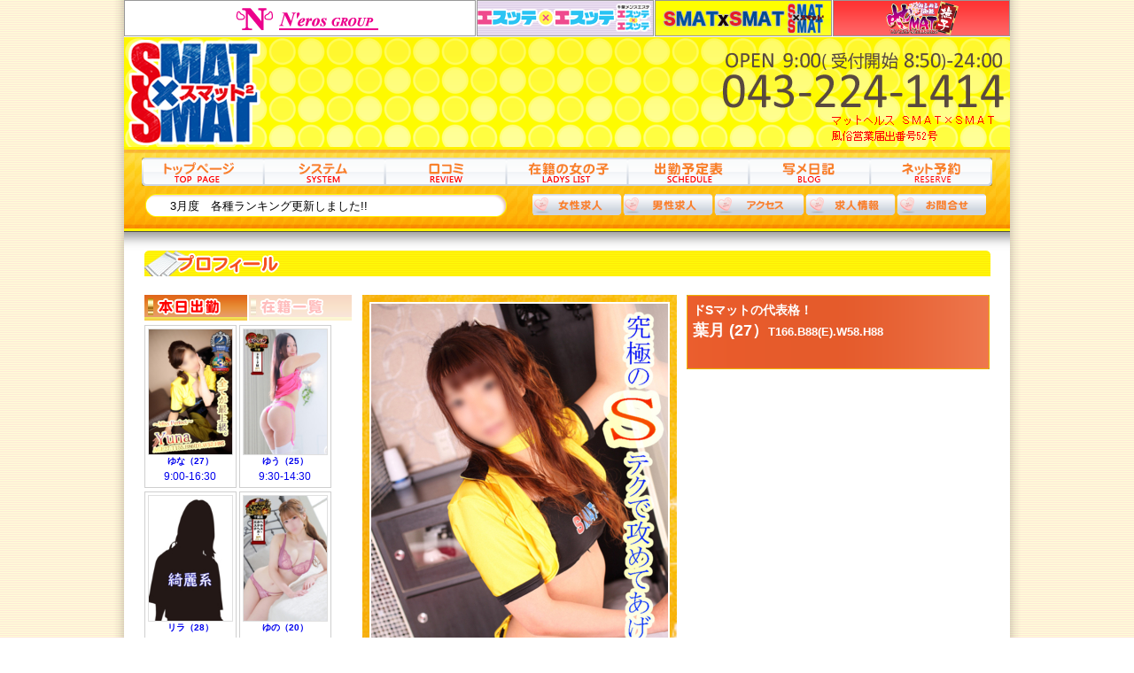

--- FILE ---
content_type: text/html; charset=UTF-8
request_url: https://www.smatxsmat.com/staffdetail_15.html
body_size: 9048
content:
<!DOCTYPE html PUBLIC "-//W3C//DTD XHTML 1.0 Transitional//EN" "http://www.w3.org/TR/xhtml1/DTD/xhtml1-transitional.dtd">
<html xmlns="http://www.w3.org/1999/xhtml" lang="ja" xml:lang="ja">
<head>
<meta http-equiv="Content-Type" content="text/html; charset=UTF-8" />
<title>葉月のプロフィール | [スマットスマット]</title>
<meta http-equiv="Content-Style-Type" content="text/css; charset=UTF-8" />
<meta http-equiv="Content-Script-Type" content="text/javascript" />
<meta name="keyword" content="千葉,栄町,風俗店,SMAT×SMAT,マット専門店,マットヘルス,ファッションヘルス,ローション" />
<meta name="description" content="超快感ヌルヌルマット御殿！極上の美女たちの究極マットプレイをぜひご堪能ください。この快感は他ではありえません。" />
<link rel="alternate" href="http://www.smatxsmat.com/rss" type="application/rss+xml" title="スマットスマットRSS" />
<link rel="stylesheet" href="css/style.css" type="text/css" />
<link rel="stylesheet" href="css/staffdetail.css" type="text/css" />
<link rel="stylesheet" href="css/bookingdialog.css" type="text/css" />
<link rel="stylesheet" href="css/check.css" type="text/css" />

</head>

<!--
<body onContextmenu='return false'>
-->

<body>

    <div id="container">
		<div id="header" class="container">
<ul class="group clearfix">
				<li class="first">
					<a href="http://www.neros-gr.com/top.html" title="NerosGroup" target="_blank">NerosGroup</a>
				</li>
				<li>
					<a href="http://www.locolulu.com/top.html" title="エスッテエスッテ" target="_blank">エスッテエスッテ</a>
				</li>
				<li>
					<a href="#" title="スマットスマット" target="_blank">スマットスマット</a>

				</li>
				<li>
					<a href="http://www.yamatnadeshiko.com/top.html" title="やMAT撫子" target="_blank">やMAT撫子</a>
				</li>
			</ul>
<h1 class="logo">スマットスマット</h1>
<div class="navarea">
			<ul class="large nav clearfix">
				<li class="first">
					<a href="top.html" title="トップ">トップ</a>
				</li>
				<li>
					<a href="system.html" title="システム">システム</a>
				</li>
				<li>
					<a href="https://www.cityheaven.net/chiba/A1201/A120101/smat/reviews/?of=y" title="口コミ" target="_blank">口コミ</a>
				</li>
				<li>
					<a href="stafflist.html" title="在籍の女の子">在籍の女の子</a>
				</li>
				<li>
					<a href="worklist.html" title="出勤予定表">出勤予定表</a>
				</li>
				<li>
					<a href="https://www.cityheaven.net/chiba/A1201/A120101/smat/diarylist/?of=y" title="写メ日記" target="_blank">写メ日記</a>
				</li>
				<li>
					<a href="https://www.cityheaven.net/chiba/A1201/A120101/smat/A6ShopReservation/" title="ネット予約" target="_blank">ネット予約</a>
				</li>

			</ul>
				<div id="headline">
					<marquee>3月度　各種ランキング更新しました!!</marquee>
				</div>
				<ul class="small nav clearfix">
					<li class="first">
						<a href="https://www.girlsheaven-job.net/chiba/ma-157/sa-305/smat/?of=y" title="女性求人" target="_blank">女性求人</a>
					</li>
					<li>
						<a href="https://mensheaven.jp/17/smat/?of=y" title="男性求人" target="_blank">男性求人</a>
					</li>
					<li>
						<a href="access.html" title="アクセス">アクセス</a>
					</li>
					<li>
						<a href="contact2.html" title="求人情報">求人情報</a>
					</li>
					<li>
						<a href="contact3.html" title="お問合わせ">お問合わせ</a>
					</li>
				</ul>
</div>
		</div>
		<div class="outer">
			<div id="main" class="container clearfix">
				<div id="profile">
										<h2 class="prof">プロフィール</h2>
										<div class="contents clearfix">
						<div class="col one">
							<div id="todays-and-reg-ols">
								<ol class="head clearfix">
									<li class="todays current">
										<h3><a href="javascript:void(0);" title="本日出勤">本日出勤</a></h3>
									</li>
									<li class="reg-ols">
										<h3><a href="javascript:void(0);" title="在籍一覧">在籍一覧</a></h3>
									</li>
								</ol>
								<ol class="content">
									<li class="todays">
										<ul class="staffs clearfix">
											<li class="newface"><a href="staffdetail_414.html" title="ゆなの詳細ページを開く"><img class="photo" src="/shop_admin/img/K/w/E/KwEC7q6CxfUmaKprjaa4qgGbRWNoU3MEAIoPYb83-1676433998-127x191.jpg" alt="ゆな" width="94" height="141" /><span class="text"><span class="name">ゆな（27）</span><span class="schedule">9:00-16:30</span></span></a></li>
	<li class="newface"><a href="staffdetail_14.html" title="ゆうの詳細ページを開く"><img class="photo" src="/shop_admin/img/e/h/u/ehuFJZSTdb5xvcQSyCqpwuD4xSEnBeMDBrsNamYd-1707362820-127x191.jpg" alt="ゆう" width="94" height="141" /><span class="text"><span class="name">ゆう（25）</span><span class="schedule">9:30-14:30</span></span></a></li>
	<li class="newface"><a href="staffdetail_544.html" title="リラの詳細ページを開く"><img class="photo" src="/shop_admin/img/s/s/Q/ssQvCyhNk7m5rBxfZQcupQX0rxoC3dWEVSE9B7Dr-1716698396-127x191.jpg" alt="リラ" width="94" height="141" /><span class="text"><span class="name">リラ（28）</span><span class="schedule">10:00-18:00</span></span></a></li>
	<li class="newface"><a href="staffdetail_511.html" title="ゆのの詳細ページを開く"><img class="photo" src="/shop_admin/img/l/5/D/l5DwWvN4nuH1ngW1dvDAUTUg0POahsPpBmY6Ge2c-1726400371-127x191.jpg" alt="ゆの" width="94" height="141" /><span class="text"><span class="name">ゆの（20）</span><span class="schedule">10:30-16:00</span></span></a></li>
	<li class="newface"><a href="staffdetail_565.html" title="まおの詳細ページを開く"><img class="photo" src="/shop_admin/img/1/Y/2/1Y2zU3wgzEmQ0nIQJQCETOWy79mQzuYYc4IY3wvq-1760946127-127x191.jpg" alt="まお" width="94" height="141" /><span class="text"><span class="name">まお（26）</span><span class="schedule">11:00-15:00</span></span></a></li>
</ul>
									</li>
									<li class="reg-ols">
										<ul class="staffs clearfix">
											<li class="newface"><a href="staffdetail_317.html" title="みわの詳細ページを開く"><img class="photo" src="/shop_admin/img/B/o/E/BoE40M5sYCX6UN8OePDnreIrYkF7j7i0jTKRgyxe-1726396718-160x241.jpg" alt="みわ" width="94" height="141" /><span class="text"><span class="name">みわ（24）</span><span class="schedule">未定</span></span></a></li>
	<li class="newface"><a href="staffdetail_14.html" title="ゆうの詳細ページを開く"><img class="photo" src="/shop_admin/img/W/o/j/Woj2xjhcRQSVLzSWYAM9TGpmlAadTjvmjH5X7q9M-1707362820-160x241.jpg" alt="ゆう" width="94" height="141" /><span class="text"><span class="name">ゆう（25）</span><span class="schedule">9:30-14:30</span></span></a></li>
	<li class="newface"><a href="staffdetail_213.html" title="みおの詳細ページを開く"><img class="photo" src="/shop_admin/img/z/v/Q/zvQSLovMNngShENoAUHgSp1UZB4bpkLh6T8Dg6KM-1760930987-160x241.jpg" alt="みお" width="94" height="141" /><span class="text"><span class="name">みお（21）</span><span class="schedule">未定</span></span></a></li>
	<li class="newface"><a href="staffdetail_548.html" title="はちみつの詳細ページを開く"><img class="photo" src="/shop_admin/img/a/U/d/aUdRECP4ppiCfhw8ZhSXD3FN0U4vBbeKcg2jhclr-1726397182-160x241.jpg" alt="はちみつ" width="94" height="141" /><span class="text"><span class="name">はちみつ（22）</span><span class="schedule">未定</span></span></a></li>
	<li class="newface"><a href="staffdetail_190.html" title="いちごの詳細ページを開く"><img class="photo" src="/shop_admin/img/L/G/K/LGK3RlFkTAKlz2dyWT3rfcLy0exhQQih9KFSY6jS-1740202272-160x241.jpg" alt="いちご" width="94" height="141" /><span class="text"><span class="name">いちご（26）</span><span class="schedule">未定</span></span></a></li>
	<li class="newface"><a href="staffdetail_567.html" title="きこの詳細ページを開く"><img class="photo" src="/shop_admin/img/c/I/E/cIEFdNpKbtQelOrBy7lYLQW52BmpCWNY9GKYnHD6-1741191732-160x241.jpg" alt="きこ" width="94" height="141" /><span class="text"><span class="name">きこ（28）</span><span class="schedule">未定</span></span></a></li>
	<li class="newface"><a href="staffdetail_288.html" title="まりあの詳細ページを開く"><img class="photo" src="/shop_admin/img/k/n/I/knIW4UAIZwIOa08qH3DYLClnlCMwNBpTsjLEBhjL-1731368984-160x241.jpg" alt="まりあ" width="94" height="141" /><span class="text"><span class="name">まりあ（25）</span><span class="schedule">未定</span></span></a></li>
	<li class="newface"><a href="staffdetail_251.html" title="きらりの詳細ページを開く"><img class="photo" src="/shop_admin/img/N/z/y/NzyIIQ4YSHMIEH50yld0yYoZWgxjUAo9bmkQPzDE-1671930071-160x241.jpg" alt="きらり" width="94" height="141" /><span class="text"><span class="name">きらり（24）</span><span class="schedule">未定</span></span></a></li>
	<li class="newface"><a href="staffdetail_232.html" title="ゆずの詳細ページを開く"><img class="photo" src="/shop_admin/img/H/E/w/HEwBRj9Ja0W8RUAfgc8C60sWBD5qpKOTr00urQz0-1608967506-160x241.jpg" alt="ゆず" width="94" height="141" /><span class="text"><span class="name">ゆず（25）</span><span class="schedule">未定</span></span></a></li>
	<li class="newface"><a href="staffdetail_284.html" title="ひなたの詳細ページを開く"><img class="photo" src="/shop_admin/img/I/N/l/INlgbzZKcElDu5gnTCeJ0HehVdmtDVpZqkbj7bn5-1731484952-160x241.jpg" alt="ひなた" width="94" height="141" /><span class="text"><span class="name">ひなた（26）</span><span class="schedule">未定</span></span></a></li>
	<li class="newface"><a href="staffdetail_507.html" title="かんなの詳細ページを開く"><img class="photo" src="/shop_admin/img/k/K/9/kK9CW7uYWuwMOalZMr7V3YOGUirHxfaw5UOtJJS1-1691730740-160x241.jpg" alt="かんな" width="94" height="141" /><span class="text"><span class="name">かんな（21）</span><span class="schedule">未定</span></span></a></li>
	<li class="newface"><a href="staffdetail_533.html" title="たまきの詳細ページを開く"><img class="photo" src="/shop_admin/img/g/s/z/gszYc0Sk7WB6luHYinsFG2ximMyngsBlDkUVMLyd-1724040178-160x241.jpg" alt="たまき" width="94" height="141" /><span class="text"><span class="name">たまき（24）</span><span class="schedule">未定</span></span></a></li>
	<li class="newface"><a href="staffdetail_287.html" title="ありさの詳細ページを開く"><img class="photo" src="/shop_admin/img/i/i/Q/iiQhmdgGYqdIRTo8El70paAFfWGzxWVM74a23Z73-1714294774-160x241.jpg" alt="ありさ" width="94" height="141" /><span class="text"><span class="name">ありさ（24）</span><span class="schedule">未定</span></span></a></li>
	<li class="newface"><a href="staffdetail_499.html" title="らんの詳細ページを開く"><img class="photo" src="/shop_admin/img/D/T/B/DTBDgZxM8EHMBxGakVVXgyDI0CpUR4gQ5lCMkCsL-1679645553-160x241.jpg" alt="らん" width="94" height="141" /><span class="text"><span class="name">らん（24）</span><span class="schedule">未定</span></span></a></li>
	<li class="newface"><a href="staffdetail_570.html" title="りあなの詳細ページを開く"><img class="photo" src="/shop_admin/img/P/F/L/PFLVzrtH8BbZB3x2dWZRocrtP68yXGmfNIvIC60E-1760946282-160x241.jpg" alt="りあな" width="94" height="141" /><span class="text"><span class="name">りあな（23）</span><span class="schedule">未定</span></span></a></li>
	<li class="newface"><a href="staffdetail_300.html" title="みさきの詳細ページを開く"><img class="photo" src="/shop_admin/img/f/B/I/fBIKj2SnB7w62B2NHbYwiUuSwedHstGVN6T4yYcb-1631106394-160x241.jpg" alt="みさき" width="94" height="141" /><span class="text"><span class="name">みさき（26）</span><span class="schedule">未定</span></span></a></li>
	<li class="newface"><a href="staffdetail_543.html" title="かほの詳細ページを開く"><img class="photo" src="/shop_admin/img/i/E/i/iEinW4Bjfga6EYDDigh8q0nWzK35Zcarl7iVIIP9-1721110545-160x241.jpg" alt="かほ" width="94" height="141" /><span class="text"><span class="name">かほ（25）</span><span class="schedule">未定</span></span></a></li>
	<li class="newface"><a href="staffdetail_396.html" title="かなたの詳細ページを開く"><img class="photo" src="/shop_admin/img/z/d/N/zdNVgfhrPa7HIGrqilOQeHzoHOGzOB5ymkSrOrLe-1643795960-160x241.jpg" alt="かなた" width="94" height="141" /><span class="text"><span class="name">かなた（26）</span><span class="schedule">未定</span></span></a></li>
	<li class="newface"><a href="staffdetail_511.html" title="ゆのの詳細ページを開く"><img class="photo" src="/shop_admin/img/8/W/0/8W02JFJEpF5QQjWc5WHoEjhsZljH0TPSauabWfzX-1726400371-160x241.jpg" alt="ゆの" width="94" height="141" /><span class="text"><span class="name">ゆの（20）</span><span class="schedule">10:30-16:00</span></span></a></li>
	<li class="newface"><a href="staffdetail_561.html" title="みさとの詳細ページを開く"><img class="photo" src="/shop_admin/img/a/q/n/aqnc6zwocRZZWJwt9V9mNKnmyN17FTyZSm1Xe30A-1740053400-160x241.jpg" alt="みさと" width="94" height="141" /><span class="text"><span class="name">みさと（20）</span><span class="schedule">未定</span></span></a></li>
	<li class="newface"><a href="staffdetail_564.html" title="なごみの詳細ページを開く"><img class="photo" src="/shop_admin/img/L/y/Z/LyZiVPzakfXgruThJpJWPltq1JS33PMJAMtQDa16-1736223249-160x241.jpg" alt="なごみ" width="94" height="141" /><span class="text"><span class="name">なごみ（27）</span><span class="schedule">未定</span></span></a></li>
	<li class="newface"><a href="staffdetail_414.html" title="ゆなの詳細ページを開く"><img class="photo" src="/shop_admin/img/2/L/0/2L0I2p0OO940iVQl5DSSWERvFLUutDOsb8ja7l4D-1676433998-160x241.jpg" alt="ゆな" width="94" height="141" /><span class="text"><span class="name">ゆな（27）</span><span class="schedule">9:00-16:30</span></span></a></li>
	<li class="newface"><a href="staffdetail_565.html" title="まおの詳細ページを開く"><img class="photo" src="/shop_admin/img/t/M/m/tMmq9w3IGs8FVbX4ECc5mnbwOFvNZg99aF1fPTvs-1760946127-160x241.jpg" alt="まお" width="94" height="141" /><span class="text"><span class="name">まお（26）</span><span class="schedule">11:00-15:00</span></span></a></li>
	<li class="newface"><a href="staffdetail_18.html" title="じゅんの詳細ページを開く"><img class="photo" src="/shop_admin/img/C/j/k/Cjkj48ju70ADuLTeUJ5cUMytmEyWxrk6wtFYKROb-1612145452-160x241.jpg" alt="じゅん" width="94" height="141" /><span class="text"><span class="name">じゅん（27）</span><span class="schedule">未定</span></span></a></li>
	<li class="newface"><a href="staffdetail_491.html" title="しのの詳細ページを開く"><img class="photo" src="/shop_admin/img/K/f/R/KfRXjzZ4B7NkEKVV9prQRwFySzuWKhfDv1lO7On9-1726400455-160x241.jpg" alt="しの" width="94" height="141" /><span class="text"><span class="name">しの（19）</span><span class="schedule">未定</span></span></a></li>
	<li class="newface"><a href="staffdetail_325.html" title="りりかの詳細ページを開く"><img class="photo" src="/shop_admin/img/e/g/A/egAnRQLuIzDx444dwiH7UQ9jsDIjV3ESqCNSBnMQ-1614149917-160x241.jpg" alt="りりか" width="94" height="141" /><span class="text"><span class="name">りりか（27）</span><span class="schedule">未定</span></span></a></li>
	<li class="newface"><a href="staffdetail_544.html" title="リラの詳細ページを開く"><img class="photo" src="/shop_admin/img/H/M/9/HM9PwZiDqcgvespZNtMx0NiHvEwLX8vg94q7ZNgA-1716698396-160x241.jpg" alt="リラ" width="94" height="141" /><span class="text"><span class="name">リラ（28）</span><span class="schedule">10:00-18:00</span></span></a></li>
	<li class="newface"><a href="staffdetail_17.html" title="みなみの詳細ページを開く"><img class="photo" src="/shop_admin/img/b/r/D/brDk5UwqR9U8FK29oBZysEovpM7BgmKIIseNW0VV-1586396536-160x241.jpg" alt="みなみ" width="94" height="141" /><span class="text"><span class="name">みなみ（26）</span><span class="schedule">未定</span></span></a></li>
	<li class="newface"><a href="staffdetail_286.html" title="ゆきねの詳細ページを開く"><img class="photo" src="/shop_admin/img/s/p/W/spWdIp33Y6vssA5AAS5uKzeVO4qynaxdjfYMHESH-1724032626-160x241.jpg" alt="ゆきね" width="94" height="141" /><span class="text"><span class="name">ゆきね（26）</span><span class="schedule">未定</span></span></a></li>
	<li class="newface"><a href="staffdetail_485.html" title="なつきの詳細ページを開く"><img class="photo" src="/shop_admin/img/1/r/Q/1rQXvjUx6IrQOJhJYAoLVDqUabSY9yIHlF8mZ6sZ-1673509621-160x241.jpg" alt="なつき" width="94" height="141" /><span class="text"><span class="name">なつき（24）</span><span class="schedule">未定</span></span></a></li>
	<li class="newface"><a href="staffdetail_13.html" title="エリカの詳細ページを開く"><img class="photo" src="/shop_admin/img/6/A/o/6Aozab8ULV3mVtQNqEhUohlrJHPtIAkZYCVeU7Fk-1761036429-160x241.jpg" alt="エリカ" width="94" height="141" /><span class="text"><span class="name">エリカ（26）</span><span class="schedule">未定</span></span></a></li>
	<li class="newface"><a href="staffdetail_37.html" title="しおりの詳細ページを開く"><img class="photo" src="/shop_admin/img/P/j/W/PjWhNTp8bXRNb5nzQQmeQ0VpNTtSaCxepFfPBwM2-1606128121-160x241.jpg" alt="しおり" width="94" height="141" /><span class="text"><span class="name">しおり（20）</span><span class="schedule">未定</span></span></a></li>
	<li class="newface"><a href="staffdetail_547.html" title="いろの詳細ページを開く"><img class="photo" src="/shop_admin/img/z/f/m/zfmRgwCT95xm1AyYBxWzatQrZgj39cxPAlMVjgUq-1730289492-160x241.jpg" alt="いろ" width="94" height="141" /><span class="text"><span class="name">いろ（22）</span><span class="schedule">未定</span></span></a></li>
	<li class="newface"><a href="staffdetail_11.html" title="ひかるの詳細ページを開く"><img class="photo" src="/shop_admin/img/F/0/0/F00C5v2OuZ73lCnP9eyHep7Ive1t1DiLVyotTXD0-1593178332-160x241.jpg" alt="ひかる" width="94" height="141" /><span class="text"><span class="name">ひかる（25）</span><span class="schedule">未定</span></span></a></li>
	<li class="newface"><a href="staffdetail_321.html" title="まひるの詳細ページを開く"><img class="photo" src="/shop_admin/img/O/0/3/O03muJDXcqfO4ucDNAGVLiEbYChLGV584YHwn0yW-1614905171-160x241.jpg" alt="まひる" width="94" height="141" /><span class="text"><span class="name">まひる（25）</span><span class="schedule">未定</span></span></a></li>
	<li class="newface"><a href="staffdetail_15.html" title="葉月の詳細ページを開く"><img class="photo" src="/shop_admin/img/e/2/j/e2jdDjXnXdek6CZGuM06Yq6yF0GmqJZkkK6iEQn0-1585978512-160x241.jpg" alt="葉月" width="94" height="141" /><span class="text"><span class="name">葉月（27）</span><span class="schedule">未定</span></span></a></li>
	<li class="newface"><a href="staffdetail_503.html" title="れいらの詳細ページを開く"><img class="photo" src="/shop_admin/img/A/P/M/APMFVHZ8lXovtwLypVzNYyOOYwZ2PckfMrTc3Qib-1683800727-160x241.jpg" alt="れいら" width="94" height="141" /><span class="text"><span class="name">れいら（26）</span><span class="schedule">未定</span></span></a></li>
	<li class="newface"><a href="staffdetail_568.html" title="はのんの詳細ページを開く"><img class="photo" src="/shop_admin/img/m/T/e/mTepJ0SPcChRWWlTzGTP3TvfTakFFOcFaIX1crze-1737676287-160x241.jpg" alt="はのん" width="94" height="141" /><span class="text"><span class="name">はのん（24）</span><span class="schedule">未定</span></span></a></li>
	<li class="newface"><a href="staffdetail_534.html" title="きなこの詳細ページを開く"><img class="photo" src="/shop_admin/img/J/j/3/Jj3oTEhIk17SMePUj7axrnfXA8p99hBhRDYxU2MF-1711411795-160x241.jpg" alt="きなこ" width="94" height="141" /><span class="text"><span class="name">きなこ（25）</span><span class="schedule">未定</span></span></a></li>
	<li class="newface"><a href="staffdetail_492.html" title="しずくの詳細ページを開く"><img class="photo" src="/shop_admin/img/B/R/r/BRrIKmAgXp8NhbsZ3XqCmqUsLlLgy5CWDDHCsRAI-1673828522-160x241.jpg" alt="しずく" width="94" height="141" /><span class="text"><span class="name">しずく（19）</span><span class="schedule">未定</span></span></a></li>
	<li class="newface"><a href="staffdetail_479.html" title="はるかの詳細ページを開く"><img class="photo" src="/shop_admin/img/H/Z/p/HZpIonkfNoclbEkjTQ01Qe9KUl5nfZNemImhMb76-1666504303-160x241.jpg" alt="はるか" width="94" height="141" /><span class="text"><span class="name">はるか（26）</span><span class="schedule">未定</span></span></a></li>
	<li class="newface"><a href="staffdetail_113.html" title="みかの詳細ページを開く"><img class="photo" src="/shop_admin/img/W/X/5/WX5nPr4Io04i74CpneDj7z4c6Vfjiz9kWfij9iT7-1542206879-160x241.jpg" alt="みか" width="94" height="141" /><span class="text"><span class="name">みか（23）</span><span class="schedule">未定</span></span></a></li>
	<li class="newface"><a href="staffdetail_500.html" title="あのの詳細ページを開く"><img class="photo" src="/shop_admin/img/o/C/m/oCmVEGp4DCh2e8s5OBdXSeYGaVHMMGHu3hy1MKwI-1680865136-160x241.jpg" alt="あの" width="94" height="141" /><span class="text"><span class="name">あの（23）</span><span class="schedule">未定</span></span></a></li>
	<li class="newface"><a href="staffdetail_506.html" title="りおの詳細ページを開く"><img class="photo" src="/shop_admin/img/l/J/3/lJ3m7K4gtTxevxGQJiR6NyPd52pfSVc2QqUj3Ltm-1685874027-160x241.jpg" alt="りお" width="94" height="141" /><span class="text"><span class="name">りお（26）</span><span class="schedule">未定</span></span></a></li>
	<li class="newface"><a href="staffdetail_497.html" title="さきの詳細ページを開く"><img class="photo" src="/shop_admin/img/i/j/Z/ijZ3YCYih4SVX1QUfvhRzaK1qZGoaIAhFBpghFsx-1676976245-160x241.jpg" alt="さき" width="94" height="141" /><span class="text"><span class="name">さき（25）</span><span class="schedule">未定</span></span></a></li>
	<li class="newface"><a href="staffdetail_395.html" title="かすみの詳細ページを開く"><img class="photo" src="/shop_admin/img/9/5/P/95PgyLPkSMDJ4vxIIBRvsFEmp1pzszNpkDCGjwB9-1709596063-160x241.jpg" alt="かすみ" width="94" height="141" /><span class="text"><span class="name">かすみ（23）</span><span class="schedule">未定</span></span></a></li>
	<li class="newface"><a href="staffdetail_179.html" title="しぐれの詳細ページを開く"><img class="photo" src="/shop_admin/img/d/R/4/dR4X3HEK3kT9r8P2Q1qsRPVaxYNtYgqIrP0t3Yen-1594558573-160x241.jpg" alt="しぐれ" width="94" height="141" /><span class="text"><span class="name">しぐれ（24）</span><span class="schedule">未定</span></span></a></li>
	<li class="newface"><a href="staffdetail_98.html" title="みおりの詳細ページを開く"><img class="photo" src="/shop_admin/img/e/D/f/eDfthY9Zkyamg5DoAKcS07SNDvbh8Ge9yDQOzaSN-1543989410-160x241.jpg" alt="みおり" width="94" height="141" /><span class="text"><span class="name">みおり（24）</span><span class="schedule">未定</span></span></a></li>
	<li class="newface"><a href="staffdetail_429.html" title="みことの詳細ページを開く"><img class="photo" src="/shop_admin/img/M/2/H/M2H2jiuySAJAdKTSnSGB03A69WLuze3cktgDSM5Z-1621572814-160x241.jpg" alt="みこと" width="94" height="141" /><span class="text"><span class="name">みこと（25）</span><span class="schedule">未定</span></span></a></li>
	<li class="newface"><a href="staffdetail_249.html" title="ゆうかの詳細ページを開く"><img class="photo" src="/shop_admin/img/Q/j/j/Qjjr3tLhGNVwhSWJRDyb3xsWVkBkizFghTcgLmMv-1498541612-160x241.jpg" alt="ゆうか" width="94" height="141" /><span class="text"><span class="name">ゆうか（24）</span><span class="schedule">未定</span></span></a></li>
	<li class="newface"><a href="staffdetail_332.html" title="わかの詳細ページを開く"><img class="photo" src="/shop_admin/img/v/h/x/vhxnbVsLaKGlJbEBtYFRCQyyz37QSd43tR1aiZay-1556696624-160x241.jpg" alt="わか" width="94" height="141" /><span class="text"><span class="name">わか（27）</span><span class="schedule">未定</span></span></a></li>
	<li class="newface"><a href="staffdetail_518.html" title="みやびの詳細ページを開く"><img class="photo" src="/shop_admin/img/y/f/C/yfCg2ELqgydIRV8qXKjVL67OLtVElf3Lwj7IX6n8-1694482657-160x241.jpg" alt="みやび" width="94" height="141" /><span class="text"><span class="name">みやび（24）</span><span class="schedule">未定</span></span></a></li>
	<li class="newface"><a href="staffdetail_523.html" title="れおの詳細ページを開く"><img class="photo" src="/shop_admin/img/h/d/o/hdoyY1kN4kmSxyhpYmYQ2GkwYlbldGMvw4gq3VMu-1698136620-160x241.jpg" alt="れお" width="94" height="141" /><span class="text"><span class="name">れお（25）</span><span class="schedule">未定</span></span></a></li>
	<li class="newface"><a href="staffdetail_554.html" title="めいの詳細ページを開く"><img class="photo" src="/shop_admin/img/J/K/R/JKRdcBSWQ7FLOh7xs1ZmBDXGbVuoPFtOnHgv3aQT-1723970591-160x241.jpg" alt="めい" width="94" height="141" /><span class="text"><span class="name">めい（28）</span><span class="schedule">未定</span></span></a></li>
	<li class="newface"><a href="staffdetail_557.html" title="るりの詳細ページを開く"><img class="photo" src="/shop_admin/img/g/1/5/g15vqrnk6XDx1b6hk8ReHagvGXOb0uOYV2qmf9As-1726534215-160x241.jpg" alt="るり" width="94" height="141" /><span class="text"><span class="name">るり（25）</span><span class="schedule">未定</span></span></a></li>
	<li class="newface"><a href="staffdetail_560.html" title="ゆめかの詳細ページを開く"><img class="photo" src="/shop_admin/img/M/M/G/MMGNxyH5uBQc587GMLew8kBaK6xueVaXspMPqmYv-1728204552-160x241.jpg" alt="ゆめか" width="94" height="141" /><span class="text"><span class="name">ゆめか（26）</span><span class="schedule">未定</span></span></a></li>
	<li class="newface"><a href="staffdetail_573.html" title="るきの詳細ページを開く"><img class="photo" src="/img/noimage.jpg" alt="るき" width="94" height="141" /><span class="text"><span class="name">るき（22）</span><span class="schedule">未定</span></span></a></li>
	<li class="newface"><a href="staffdetail_575.html" title="ちづるの詳細ページを開く"><img class="photo" src="/img/noimage.jpg" alt="ちづる" width="94" height="141" /><span class="text"><span class="name">ちづる（22）</span><span class="schedule">未定</span></span></a></li>
	<li class="newface"><a href="staffdetail_577.html" title="すいの詳細ページを開く"><img class="photo" src="/img/noimage.jpg" alt="すい" width="94" height="141" /><span class="text"><span class="name">すい（22）</span><span class="schedule">未定</span></span></a></li>
	<li class="newface"><a href="staffdetail_578.html" title="ちなつの詳細ページを開く"><img class="photo" src="/img/noimage.jpg" alt="ちなつ" width="94" height="141" /><span class="text"><span class="name">ちなつ（）</span><span class="schedule">未定</span></span></a></li>
	<li class="newface"><a href="staffdetail_579.html" title="あかねの詳細ページを開く"><img class="photo" src="/img/noimage.jpg" alt="あかね" width="94" height="141" /><span class="text"><span class="name">あかね（）</span><span class="schedule">未定</span></span></a></li>
										</ul>
									</li>
								</ol>
							</div>
						</div>

<!--
						-->


						<div class="col two">
							<div class="photo">
								<div class="main"><div id="main-photo"><img src="/shop_admin/img/6/h/z/6hzLWvMeJZVutPAkht8uMbqbOFE8zuJ8jbg6EP4Y-1585978512-335x504.jpg" alt="イメージ" width="335" height="504" /></div></div>
								<ul class="thumbnails clearfix">
									<li class="first"><img src="/shop_admin/img/6/h/z/6hzLWvMeJZVutPAkht8uMbqbOFE8zuJ8jbg6EP4Y-1585978512-335x504.jpg" alt="葉月" /></li>
									<li><img src="/shop_admin/img/U/l/v/UlvDFR6gR7HPlCDeqJsfphm3JtYK91zbf4TejJtX-1408078983-335x504.jpg" alt="葉月" /></li>
									<li><img src="/shop_admin/img/7/k/S/7kSXYaDa2gZL5dgOeC56wHmfTVQTA9JzEvYr2c3N-1408078983-335x504.jpg" alt="葉月" /></li>
									<li><img src="/shop_admin/img/C/h/N/ChNzn8fbce0YWRYjspvUmQnMuwZzipmgAMG5yNZG-1585823545-335x504.jpg" alt="葉月" /></li>
                                    <li><img src="/img/noimage.jpg" alt="葉月" /></li>
								</ul>
								<ul class="thumbnails clearfix">
									<li class="first"><img src="/img/noimage.jpg" alt="葉月" /></li>
									<li><img src="/img/noimage.jpg" alt="葉月" /></li>
									<li><img src="/img/noimage.jpg" alt="葉月" /></li>
									<li><img src="/img/noimage.jpg" alt="葉月" /></li>
                                    <li><img src="/img/noimage.jpg" alt="葉月" /></li>
								</ul>
							</div>
							<div class="schedule">
								<table>
									<tr>
										<th>本日</th>
										<th>明日</th>
										<th>明後日</th>
									</tr>
									<tr>
										<td>未定</td>
										<td>未定</td>
										<td>未定</td>
									</tr>
								</table>
							</div>
						</div>
						<div class="col three">
							<div class="content">
								<div class="profile">
									<h2 class="clearfix"><span class="comment">ドSマットの代表格！</span><span class="name-and-sizes"><span class="name">葉月 (27）</span><span class="sizes">T166.B88(E).W58.H88</span></span><span class="icon"><!----></span></h2>
									<ul>
<li class="comment content2">
<p class="content2"><iframe width="100%" height="326px" style="border:none;" src="https://blogparts.cityheaven.net/widget/?shopId=2500000015&mode=3&type=17&girlId=5574072&num=6&color=6&width=320&height=326"></iframe></p>
</li>
										<li>
											<span class="description"><span class="star">★</span>血液型：</span>
											<span class="content">B</span>
										</li>
										<li>
											<span class="description"><span class="star">★</span>性格：</span>
											<span class="content">サバサバしたファイター</span>
										</li>
										<li>
											<span class="description"><span class="star">★</span>趣味：</span>
											<span class="content">つまみ作り。ゲーム。散歩。</span>
										</li>
                                        										<li>
											<span class="description"><span class="star">★</span>チャームポイント：</span>
											<span class="content">指が長~い。</span>
										</li>

										<!--<li class="comment description">
											<div class="description"><span class="star">★</span>チャームポイント：</div>
										</li>
										<li>
											<p class="content">指が長~い。</p>
										</li>-->
										<li>
											<span class="description"><span class="star">★</span>好みのタイプ：</span>
											<span class="content">笑いのツボの合う人！マット好きな人。</span>
										</li>
										<li>
											<span class="description"><span class="star">★</span>性感帯：</span>
											<span class="content">腰弱いよん。</span>
										</li>
										<li>
											<span class="description"><span class="star">★</span>タバコ：</span>
											<span class="content">お酒入るとちょっと…。</span>
										</li>
										<li>
											<span class="description"><span class="star">★</span>タトゥー：</span>
											<span class="content">ありません。</span>
										</li>
										<div class="comment description">
											<div class="description"><span class="star">★</span>女の子からのコメント</div>
										</div>
										<li class="comment content">
											<p class="content">嫌な事、全部ふっ飛ばしちゃってね！</p>
										</li>
									</ul>
								</div>
							</div>
<div class="shop-comment">
<h3>お店からのコメント</h3>
<div class="content">
<p>基本的に受け身になっていただく<br />
マット専門店。<br />
<br />
そんなぬるい攻めじゃものたりない！！<br />
そんな風に思ってる生粋のM男諸君。。<br />
お待たせいたしました！<br />
究極のSテクを兼ね備えた、<br />
スマットの優しき女王様<br />
『葉月ちゃん』です！！<br />
<br />
Sとはテクニックがあって<br />
初めて成り立ちます。。<br />
彼女の技の土台には病み付き必須の<br />
マットテクがあって、<br />
そこに彼女本来のドSの才能が<br />
加味されているのです！！<br />
<br />
それだけではなく、<br />
よくとおる女性らしい声と<br />
触りたい衝動を駆り立ててくる<br />
美巨乳Eカップ！！<br />
ちゃんとおねだりすれば、<br />
たくさん触らせてくれますよ☆<br />
<br />
魅力たっぷり！<br />
これでたぶん50いや40％くらいですね！<br />
<br />
がっつり責められたい方、<br />
優しくいじめてほしい方、<br />
はたまた激しく 蹂躙してほしい方！！<br />
葉月ちゃんを見逃したら<br />
絶対ダメですよ！！！！</p>
</div>
</div>
<!--
							<div id="play">
								<h3>プレイ内容</h3>
								<table>
									<tr>
										<td><span class="description">プレイ内容1</span><span class="value"></span></td>
										<td><span class="description">プレイ内容2</span><span class="value"></span></td>
										<td><span class="description">プレイ内容3</span><span class="value"></span></td>
									</tr>
									<tr>
										<td><span class="description">プレイ内容4</span><span class="value"></span></td>
										<td><span class="description">プレイ内容5</span><span class="value"></span></td>
										<td><span class="description">プレイ内容6</span><span class="value"></span></td>
									</tr>
									<tr>
										<td><span class="description">プレイ内容7</span><span class="value"></span></td>
										<td><span class="description">プレイ内容8</span><span class="value"></span></td>
										<td><span class="description">プレイ内容9</span><span class="value"></span></td>
									</tr>
								</table>
							</div>
-->
						</div>
					</div>

				</div>
			</div>
		</div>
		<div id="footer">
			<ul class="nav container clearfix">
				<li class="first">
					<a href="top.html" title="トップ">トップ</a>
				</li>
				<li>
					<a href="system.html" title="システム">システム</a>
				</li>
				<li>
					<a href="stafflist.html" title="在籍の女の子">在籍の女の子</a>
				</li>
				<li>
					<a href="worklist.html" title="出勤予定表">出勤予定表</a>
				</li>
				<li>
					<a href="newstopics5.html" title="イベント">イベント</a>
				</li>

				<li>
					<a href="ranking.html" title="ランキング">ランキング</a>
				</li>
				<li>
					会員限定
				</li>

				<li>
					<a href="http://www.cityheaven.net/cb/smat/A6PlatinumMail/?of=y" title="プラチナメール" target="_blank">プラチナメール</a>
				</li>
				<li>
					<a href="access.html" title="アクセス">アクセス</a>
				</li>
				<li>
					<a href="contact2.html" title="求人情報">求人情報</a>
				</li>
				<li>
					<a href="contact3.html" title="お問合せ">お問合せ</a>
				</li>
				<li>
					<a href="link.html" title="リンク">リンク</a>
				</li>
			</ul>
			
<div class="cont">
<ul class="group clearfix">
				<li>
					<a href="http://www.neros-gr.com/index.html" title="NerosGroup" target="_blank">NerosGroup</a>
				</li>
				<li>
					<a href="http://www.smatxsmat.com/index.html" title="スマットスマット" target="_blank">スマットスマット</a>
				</li>
				<li>
					<a href="http://www.locolulu.com/index.html" title="エスッテエスッテ" target="_blank">エスッテエスッテ</a>
				</li>
				<li>
					<a href="http://www.yamatnadeshiko.com/" title="やMAT撫子">やMAT撫子</a>
				</li>
			</ul>
            
<p class="container copyright">
<span>

Copyright &copy; 2013 スマットスマット all rights reserved.</span></p>
			<div class="container"><h2 class="logo">スマットスマット</h2><div class="fbn"><a href="http://chiba-iimachi.org/" target="_blank"><img src="img/common/footer/fbn.png" width="120" height="60" /></a></div></div>
            
		</div></div>
	
    
    </div>

<script type="text/javascript" src="./js/jquery-1.7.2.js"></script>

<script type="text/javascript">

　function slideSwitch() {
　　var $active = $('#slideshow a.active');
　　if ( $active.length == 0 ) $active = $('#slideshow a:last');
　　var $next =  $active.next().length ? $active.next()
　　　: $('#slideshow a:first');

　　$active.addClass('last-active');

　　$next.css({opacity: 0.0})
　　　.addClass('active')
　　　.animate({opacity: 1.0}, 1000, function() {
　　　　$active.removeClass('active last-active');
　　　});
　}

　$(function() {
　　setInterval( "slideSwitch()", 4000 );
　});

</script>
<script type="text/javascript" src="js/bootstrap-modal.js"></script>
<script type="text/javascript" src="js/bookingdialog.js"></script>
<script type="text/javascript" src="./js/staffdetail.js"></script>


<script>
  (function(i,s,o,g,r,a,m){i['GoogleAnalyticsObject']=r;i[r]=i[r]||function(){
  (i[r].q=i[r].q||[]).push(arguments)},i[r].l=1*new Date();a=s.createElement(o),
  m=s.getElementsByTagName(o)[0];a.async=1;a.src=g;m.parentNode.insertBefore(a,m)
  })(window,document,'script','//www.google-analytics.com/analytics.js','ga');

  ga('create', 'UA-72006872-3', 'auto');
  ga('send', 'pageview');

</script>

</body>
</html>


--- FILE ---
content_type: text/css
request_url: https://www.smatxsmat.com/css/style.css
body_size: 3540
content:
/*
Copyright (c) 2011, Yahoo! Inc. All rights reserved.
Code licensed under the BSD License:
http://developer.yahoo.com/yui/license.html
version: 2.9.0
*/
html{color:#000;background:#FFF}body,div,dl,dt,dd,ul,ol,li,h1,h2,h3,h4,h5,h6,pre,code,form,fieldset,legend,input,button,textarea,select,p,blockquote,th,td{margin:0;padding:0}table{border-collapse:collapse;border-spacing:0}fieldset,img{border:0}address,button,caption,cite,code,dfn,em,input,optgroup,option,select,strong,textarea,th,var{font:inherit}del,ins{text-decoration:none}li{list-style:none}caption,th{text-align:left}h1,h2,h3,h4,h5,h6{font-size:100%;font-weight:normal}q:before,q:after{content:''}abbr,acronym{border:0;font-variant:normal}sup{vertical-align:baseline}sub{vertical-align:baseline}legend{color:#000}

* html body {
	font-size: small;
	font: x-small;
}
*:first-child+html body {
	font-size: small;
	font: x-small;
}

* html input,* html textarea,* html select {
	font-size: 100%;
}
*:first-child+html+input,*:first-child html+textarea,*:first-child+html select {
	font-size: 100%;
}

pre,code,kbd,samp,tt {font-family: monospace;}
* html pre,* html code,* html kbd,* html samp,* html tt {
	font-size: 108%; line-height: 100%;
}
*:first-child+html pre,*:first-child html+code,*:first-child html+kbd,*:first-child+html+samp,*:first-child+html tt {
	font-size: 108%; line-height: 100%;
}

input,select,textarea {
	font-size: 100%; font-family: Verdana, Helvetica, sans-serif;
}

html {
	background-color: transparent;
	background-image: none;
}

body {
	background-image: url(../img/common/bg.jpg);
	font: 13px /1.333 "メイリオ", "Meiryo", "ＭＳ Ｐゴシック", "Hiragino Kaku Gothic Pro", "ヒラギノ角ゴ Pro W3", sans-serif;
	color: #000;
	/*
	min-width: 1000px;
	max-width: 1500px;
	*/
}


h2 {
	text-indent: -9999px;
}

#container {
	width: 1000px;
	background-image: url(../img/common/inner_bg.png);
	background-repeat: repeat-y;
	background-position: center top;
	margin-top: 0;
	margin-right: auto;
	margin-bottom: 0;
	margin-left: auto;
	padding-right: 20px;
	padding-left: 20px;

}
.container {
	
	margin: 0 auto;
}
#header .group {
	margin-bottom: 1px;
}

#header .group li {
	float: left;
	margin-left: 1px;
}

#header .group li.first {
	margin: 0;
}

#header .group li a {
	display: block;
	border: 1px solid #989898;
	text-indent: -9999px;
	overflow: hidden;
}

#header .group a[title="NerosGroup"] {
	width: 395px;
	height: 39px;
	background: #000 url(../img/common/group/neros_group.png) no-repeat -3px -1px;
}

#header .group a[title="スマットスマット"] {
	width: 198px;
	height: 39px;
	background: #000 url(../img/common/group/smatxsmat.png) no-repeat -3px -1px;
}

#header .group a[title="エスッテエスッテ"] {
	width: 198px;
	height: 39px;
	background: #000 url(../img/common/group/locolulu.png) no-repeat -3px -1px;
}

#header .group a[title="やMAT撫子"] {
	width: 198px;
	height: 39px;
	background: #000 url(../img/common/group/ymatnadeshiko.png) no-repeat -3px -1px;
}
#header .logo {
	height: 124px;
	background: transparent url(../img/common/header/logo.png) no-repeat;
	text-indent: -9999px;
}

#header {
	background: transparent;
	margin-bottom: 0px;
	*margin-bottom: 5px;
}
/*
#logo {
	height: 124px;
	margin-bottom: 0px;
	background: transparent url(../img/common/inner_bg.png) repeat-y center top;
}

#logo h1 {
	height: 124px;
	background: transparent url(../img/common/header/logo.png) no-repeat;
	text-indent: -9999px;
}

#header {
	background: transparent;
	margin-bottom: 0px;
	*margin-bottom: 5px;
}
*/
#header .navarea {
height:83px;
background-image:url(../img/common/menu-bg.jpg);
padding-top:12px;
}

#header .nav li {
	float: left;
}

#header .nav a {
	display: block;
	height: 100%;
	text-indent: -9999px;
	overflow: hidden;
}

#header .large.nav {
	width: 960px;
	height: 32px;
	margin: 0 auto 9px auto;
	background: transparent url(../img/common/nav/large.png) no-repeat -2px -2px;
}

#header .large.nav li {
	width: 137px;
	height: 32px;
}

#headline {
	clear: both;
	float: left;
	width: 408px;
	height: 26px;
	margin: 0 29px 0 24px;
	background: transparent url(../img/common/headline_bg.png) no-repeat;
	line-height: 2.1;
	font-size: 13px;
}

#header .small.nav {
	float: left;
	width: 512px;
	height: 24px;
	background: transparent url(../img/common/nav/small.png) no-repeat;
}

#header .small.nav li {
	width: 100px;
	height: 24px;
	margin-left: 3px;
}

#header .small.nav  li.first {
	margin-left: 0px;
}

#header .small.nav  li.ranking {
	margin-left: 6px;
}

#header .small.nav  li.link {
	margin-left: 3px;
}

.outer {
	background-image: url(../img/common/inner_bg.png);
	background-repeat: repeat-y;
	background-position: center top;
	width: 1000px;
	margin-right: auto;
	margin-left: auto;
}
#main {
	padding-top: 21px;
	padding-bottom: 23px;
	background-image: url(../img/common/main_bg.png);
	background-repeat: repeat-x;
	background-position: center 0px;
}

#footer {
	height: 240px;
	padding-top: 33px;
	position: relative;
	background: #f39800;
	color: #fff;
	text-align: center;
}

#footer .nav {
	width: 998px;
	margin-bottom: 16px;
	text-align: center;
}

#footer .nav li {
	display: inline;
	padding: 0 8px 0 11px;
	border-left: 1px solid #fff;
	font-size: 12px;
}

#footer .nav li.first {
	border: none;
}

#footer .nav a {
	color: #fff;
	text-decoration: none;
}

#footer .nav a:hover {
	text-decoration: underline;
}

#footer .copyright {
	margin-bottom: 10px;
	font-size: 13px;
}

#footer .logo {
	float: right;
	width: 467px;
	height: 169px;
	margin-right: 9px;
	background: transparent url(../img/common/footer/logo.png) no-repeat;
}
#footer .cont{width:998px; margin:0 auto;}
#footer .fbn {
	float: right;
	width: 120px;
	height: 60px;
	margin-top:50px;
	margin-right: 709px;
	position:absolute;
	left:15px;
}
#footer .group {
	width: 998px;
	margin-bottom: 6px;
	text-align: center;
}

#footer .group li {
	display: inline;
	padding: 0 5px 0 8px;
	font-size: 10px;
}

#footer .group a {
	color: #fff;
	text-decoration: none;
}

#footer .group a:hover {
	text-decoration: underline;
}
.staffs .simple {
	display: block;
	width: 176px;
	height: 320px;
	border: 1px solid #cfcfcf;
}

.staffs .simple span {
	display: block;
}

.staffs .simple .photo {
	display: block;
	width: 162px;
	margin: 6px auto 5px auto;
	margin-bottom: 5px;
	margin-top: 6px;
	text-align: center;
}

.staffs .simple .photo img {
	border: 1px solid #dcdcdc;
}

.staffs .simple .text {
	text-align: center;
}

.staffs .simple .name {
	display: inline;
	font-size: 13px;
	font-weight: bold;
	color: #626262;
}

.staffs .simple .name img {
	margin-right: 3px;
	position: relative;
	top: 1px;
}

.staffs .simple .age {
	display: inline;
	margin-left: -5px;
	font-size: 12px;
	font-weight: bold;
	color: #626262;
}

.staffs .simple .schedule {
	display: inline;
	padding: 0 2px;
	position: relative;
	top: -2px;
	background: #ff5a00;
	font-size: 10px;
	letter-spacing: 1px;
	color: #fff;
}

.staffs .simple .sizes {
	margin: 2px 0 4px;
	font-size: 12px;
	color: #626262;
}

.staffs .simple.newface .sizes {
	margin-top: 1px;
}

.staffs .simple .to-detail {
	display: block;
	width: 136px;
	height: 21px;
	margin: 0 auto;
	background: #f76703;
	border: none;
	border-radius: 5px;
	-khtml-border-radius: 5px;
	-moz-border-radius: 5px;
	-webkit-border-radius: 5px;
	line-height: 21px;
	font-size: 13px;
	font-weight: bold;
	color: #fff;
	text-decoration: none;
}

.staffs .simple .to-detail:hover {
	text-decoration: underline;
}

/**/


/*
  960 Grid System ~ Core CSS.
  Learn more ~ http://960.gs/

  Licensed under GPL and MIT.
*/

/* `Clear Floated Elements
----------------------------------------------------------------------------------------------------*/

/* http://sonspring.com/journal/clearing-floats */

.clear {
  clear: both;
  display: block;
  overflow: hidden;
  visibility: hidden;
  width: 0;
  height: 0;
}

/* http://www.yuiblog.com/blog/2010/09/27/clearfix-reloaded-overflowhidden-demystified */

.clearfix:before, .clearfix:after {
  content: '.';
  display: block;
  overflow: hidden;
  visibility: hidden;
  font-size: 0;
  line-height: 0;
  width: 0;
  height: 0;
}

.clearfix:after {
  clear: both;
}

/*
  The following zoom:1 rule is specifically for IE6 + IE7.
  Move to separate stylesheet if invalid CSS is a problem.
*/

.clearfix {
  zoom: 1;
}
/* 非表示
	---------------------------------------- */
	.hide {
		display: none;
	}

/* {{{ 残ページ用
 * ============================================================================================ */

	/* サイズ合わせ
	---------------------------------------- */
	#main .other h3,#main .other table {
		margin: 0 5px;
	}

	/* 見出し
	---------------------------------------- */
	#main .other h3 {
	font-size: 110%;
	font-weight: bold;
	margin-top: 10px;
	margin-right: auto;
	margin-bottom: 10px;
	margin-left: auto;
	color: #FFFFFF;
	letter-spacing: 1px;
	border-bottom-width: 1px;
	border-bottom-style: solid;
	border-bottom-color: #FFFFFF;
	background-image: url(../img/subtitle/subtitle.png);
	height: 28px;
	padding-top: 5px;
	padding-left: 15px;
	}
	/*
	#main .other h4 {
	font-size: 123%;
	font-weight: bold;
	margin-right: auto;
	margin-bottom: 10px;
	margin-left: auto;
	color: #990000;
	letter-spacing: 1px;
	border-bottom-width: 5px;
	border-bottom-style: solid;
	border-bottom-color: #990000;
	background-color: #FFF;
	padding-top: 5px;
	padding-right: 5px;
	padding-left: 5px;
	padding-bottom: 5px;
	}
*/
	/* 段落
	---------------------------------------- */
	#main .other p {
	font-size: 92.4%;
	line-height: 180%;
	letter-spacing: 1px;
	}

	/* ボックス
	---------------------------------------- */
	#main .other .section {
	margin-right: auto;
	margin-bottom: 30px;
	margin-left: auto;
	border: 5px solid #FFFFFF;
	padding-right: 15px;
	padding-bottom: 15px;
	padding-left: 15px;
	}
	
	/* インナーボックス
	---------------------------------------- */
	#main .other .subsection {
	margin-top: 10px;
	padding: 10px;
	background-color: #FFFFCC;
	margin-right: auto;
	margin-left: auto;
	margin-bottom: 10px;
	line-height: 150%;
	letter-spacing: 1px;
	border: 1px solid #CCC;
	color: #333;
	}
	#main .other .eventsubsection {
	margin-top: 10px;
	padding: 10px;
	background-color: #FFFFCC;
	margin-right: auto;
	margin-left: auto;
	margin-bottom: 10px;
	line-height: 150%;
	letter-spacing: 1px;
	border: 1px solid #CCC;
	color: #333;
	font-size: 16px;
	font-weight: bold;
	}
	#main .other .eventsubsection img {
	border: 10px solid #FFF;
	float:left;
	display:inline;
	width:300px;
	margin-right:10px;
	}
	#main .other .subsection02 {
	padding: 5px;
	margin-right: auto;
	margin-left: auto;
	margin-bottom: 5px;
	line-height: 150%;
	letter-spacing: 1px;
	}
	#main .other .magazinesubsection {
	width: 910px;
	height: 300px;
	margin-left:auto;
	margin-right:auto;
	background-repeat: no-repeat;
	background-image: url(../img/magazine/01.png);
	}
	#main .other .subsection a {
	color: #f00;
	}

	/* フォント
	---------------------------------------- */
		/* 強調フォント
		------------------------------------ */
		#main .other .fc-red {
			color: #f00;
		}
		#main .other .fc-pink {
			color: #f06;
		}
		#main .other .fc-orange {
			color: #f90;
		}
		#main .other .fc-yellow {
			color: #fc0;
		}
		#main .other .fc-green {
			color: #00FFFF;
		}		
		#main .other .fw-bold {
	font-weight: bold;
	line-height: 150%;
		}
		#main .other .fs-bigred {
			color: #f00;
			font-size:16px;
	font-weight: bold;
	line-height: 150%;
		}

		/* 取り消し線
		------------------------------------ */
		#main .other span.through {
			text-decoration: line-through;
		}

	/* リスト
	---------------------------------------- */

		/* ベース
		------------------------------------ */
		#main .other ul {
			zoom: 1;
			margin: 0 0 10px -20px;
		}
		#main .other ul:after {
			content: ".";
			display: block;
			clear: both;
			height: 0;
			line-height: 0;
			visibility: hidden;
		}

		/* リスト要素
		------------------------------------ */
		#main .other ul li {
	list-style: disc inside;
	margin-left:20px;
	font-size: 12px;
		}

	/* テーブル
	---------------------------------------- */

		/* ベース
		---------------------------------------- */
		#main .other table {
	margin-bottom: 20px;
	margin-right: auto;
	margin-left: auto;
	border: 1px solid #CCC;
		}

		/* セル
		---------------------------------------- */
		#main .other table th,
		#main .other table td {
	padding: 10px;
	border: 1px solid #FF6600;
	font-size: 92.4%;
	vertical-align: middle;
		}

		/* 見出しセル
		---------------------------------------- */
		#main .other table thead td {
	height: 25px;
	font-weight: bold;
	text-align: center;
		}
		
		

		/* 項目左
		---------------------------------------- */
		#main .other table tbody th {
	background-color: #FF9900;
	padding: 10px;
	color: #FFFFFF;
	font-weight: bold;
		}
		
		/* 項目右
		---------------------------------------- */
		#main .other table tbody td {
	color: #666666;
	background-color: #FFFFFF;
	line-height: 150%;
	font-size: 14px;
		}

		/* ボタン等専用のセル
		---------------------------------------- */
		#main .other table tfoot td {
	text-align: right;
	background-image: url(../img/subtitle/bg-td2.png);
	background-repeat: repeat-x;
		}
		

	/* フォーム
	---------------------------------------- */

		/* テキストボックス
		---------------------------------------- */
		#main .other input[type=text] {
			width: 300px;
		}

		/* テキストエリア
		---------------------------------------- */
		#main .other textarea {
			width: 300px; height: 100px;
		}

		/* ラベル
		---------------------------------------- */
		#main .other label {
		}

/* }}} ======================================================================================== */
#main .other .top-margin{
margin-top:10px;
}

#main div#message {
	margin: 50px auto;
	padding: 30px;
	width: 600px;
	border: 1px solid #ccc;
}

--- FILE ---
content_type: text/css
request_url: https://www.smatxsmat.com/css/staffdetail.css
body_size: 2078
content:
#profile {
	width: 955px;
	margin: 0 auto;
	font-size: 13px;
}

#profile h2 {
	height: 30px;
	margin-bottom: 21px;
}
#profile h2.netr {
	background: #fff url(../img/staffdetail/head.png) no-repeat;
}
#profile h2.prof {
	background: #fff url(../img/staffdetail/head.png) no-repeat;
}

.col {
	float: left;
}

.col.one {
	width: 234px;
	margin-right: 11px;
}

#todays-and-reg-ols .head li {
	float: left;
	width: 116px;
	height: 29px;
}

#todays-and-reg-ols .head h3 {
	height: 100%;
	text-indent:-9999px;
}

#todays-and-reg-ols .head a {
	display: block;
	height: 100%;
	overflow: hidden;
}

#todays-and-reg-ols .head .todays a {
	background: #fff url(../img/staffdetail/todays.png) no-repeat 0 0;
}

#todays-and-reg-ols .head .todays a:hover, #todays-and-reg-ols .head .todays.current a {
	background: #fff url(../img/staffdetail/todays_h.png) no-repeat 0 0;
}

#todays-and-reg-ols .head .reg-ols {
	margin-left: 2px;
}

#todays-and-reg-ols .head .reg-ols a {
	background: #fff url(../img/staffdetail/reg_ols.png) no-repeat -2px 0;
}

#todays-and-reg-ols .head .reg-ols a:hover, #todays-and-reg-ols .head .reg-ols.current a {
	background: #fff url(../img/staffdetail/reg_ols_h.png) no-repeat -2px 0;
}

#todays-and-reg-ols .content ul {
	/*width: 234px;*/
	height: 713px;
	padding: 1px 0 7px;
	/*border-top: 6px solid #43447d;*/
	overflow: auto;
}

#todays-and-reg-ols .content .reg-ols {
	display: none;
	visibility: hidden;
}

#todays-and-reg-ols .content .staffs li {
	float: left;
	width: 102px;
	height: 182px;
	margin: 4px 3px 0 0;
	border: 1px solid #cfcfcf;
	text-align: center;
}

#todays-and-reg-ols .content .staffs a {
	display: block;
	height: 100%;
	text-decoration: none;
	cursor: pointer;
}

#todays-and-reg-ols .content span {
	display: block;
}

#todays-and-reg-ols .content .photo {
	margin: 3px 0;
	border: 1px solid #dfdfdf;
}

#todays-and-reg-ols .content .newface .photo {
	margin-bottom: 0;
	*margin-bottom: 0;
}

#todays-and-reg-ols .content .text {
	/*height: 42px;*/
}

#todays-and-reg-ols .content .name {
	margin-bottom: 4px;
	font-size: 10px;
	font-weight: bold;
}

#todays-and-reg-ols .content .newface .name {
	*margin-bottom: 3px;
}

#todays-and-reg-ols .content .name img {
	margin-right: 5px;
	position: relative;
	*position: static;
	top: 2px;
}

#todays-and-reg-ols .content .schedule {
	font-size: 12px;
}

.col.two {
	margin-right: 11px;
}

#profile .col.two .photo {
	width: 355px;
	margin: 0 0 6px 1px;
}

#profile .col.two .photo .main {
	height: 514px;
	margin-bottom: 8px;
	padding-top: 8px;
	background: #fff url(../img/staffdetail/photo_bg.png); no-repeat;
}

/* for js */
#main-photo {
	width: 335px;
	height: 504px;
	position: relative;
	margin: 0 auto;
	border: 2px solid #fff;
}

#profile .col.two .photo .main img {
	position: absolute;
	top: 0;
	left: 0;
}
/* /for js */

#profile .col.two .photo .thumbnails {
	width: 351px;
	margin: 0 auto 3px;
}

#profile .col.two .photo .thumbnails li {
	float: left;
	width: 63px;
	height: 92px;
	margin-left: 4px;
	padding: 4px 0 0 4px;
	background: #ffc56f;
}
#profile .photo .thumbnails li img {
	width: 59px;
	height: 89px;
}

#profile .col.two .photo .thumbnails li.first {
	margin-left: 0;
}

#profile .col.two .photo .thumbnails li.under {
	margin-top: 4px;
}

#main div.schedule {
	width: 356px;
	height: 80px;
	/*margin-left: 12px;*/
	position: relative;
}

#main div.schedule table {
	width: 360px;
	margin: 0 auto;
	position: absolute;
	left: -2px;
	font-size: 12px;
	color: #fff;
}

#main div.schedule th {
	height: 31px;
	background: #f76703;
	border: 2px solid #fff;
	font-weight: normal;
	text-align: center;
}

#main div.schedule td {
	height: 53px;
	*height: 48px;
	height: 49px\9;
	background: #434343;
	border: 2px solid #fff;
	text-align: center;
	color: #fff !important;
}

#main div.schedule td span {
	display: block;
}

#main div.schedule td .time {
	height: 20px;
	line-height: 1.4;
}

#main div.schedule td .reserve {
	display: block;
	width: 106px;
	height: 20px;
	margin: 0 auto;
	background: #fff;
	line-height: 20px;
	font-size: 11px;
	color: #ff0101;
}

#main div.schedule td .cant.reserve {
	background: #e8e8e8;
	color: #949494;
	text-decoration: line-through;
}

.col.three div.content {
	margin-bottom: 5px;
}

#profile .profile h2 {
	width: 342px;
	height: 84px;
	margin-bottom: 2px;
	background: #fff url(../img/staffdetail/h2_bg.png) no-repeat -2px -2px;
	text-indent: 0;
}

#profile .profile h2 span {
	font-weight: bold;
	color: #fff;
	text-indent: 0;
}

#profile .profile h2 .comment {
	display: block;
	margin: 8px 0 3px 7px;
	*margin-bottom: 1px;
	font-size: 14px;
}

#profile .profile h2 .name-and-sizes {
	display: block;
	margin: 0 0 1px 7px;
	*margin-bottom: 0;
}

#profile .profile h2 .name-and-sizes img {
	margin-right: 8px;
}

#profile .profile h2 .name {
	font-size: 18px;
}

#profile .sizes {
	margin-right: 10px;
	font-size: 13px;
}

#profile .icon {
	margin-left: 5px;
}

#profile .icon img {
	margin-right: 3px;
}

#profile .profile ul {
	width: 341px;
	font-size: 13px;
}

#profile .profile li {
	height: 40px;
	padding-top: 9px;
	*padding-top: 8px;
	border-bottom: 3px solid #ffc56f;
	*font-size: 1%;
	*line-height: 0;
}

#profile .profile li span {
	display: block;
	float: left;
}

#profile .profile li .description {
	width: 114px;
	padding-left: 1px;
	font-size: 11px;
	font-weight: bold;
	color: #f76703;
}

#profile .profile li .content {
	width: 222px;
	padding-left: 2px;
	font-size: 11px;
	color: #000;
}

#profile .profile li .content2 {
	/* width: 222px; */
	padding-left: 2px;
	font-size: 11px;
	color: #000;
}

#profile .profile .comment.description {
	height: 15px;
	padding-top: 9px;
	padding-left: 1px;
	font-size: 11px;
	font-weight: bold;
	color: #F76703;
}

#profile .profile .star {
	font-size: 11px;
}

#profile .comment.description .description {
	float: none;
	width: 340px;
}

#profile .comment.content {
	width: 341px;
	height: 60px;
	padding: 0;
	border: none;
	line-height: 18px;
	overflow: auto;
}

#profile li.comment.content2 {
	width: 341px;
	height: 328px;
	margin-top: 5px;
	padding: 0;
	border: none;
	line-height: 18px;
	overflow: auto;
}

#profile .comment.content .content {
	width: auto !important;
	padding: 5px !important;
	line-height: 18px !important;
}

#profile .shop-comment h3 {
	width: 342px;
	height: 30px;
	background: transparent url(../img/staffdetail/shop_comment.png) no-repeat;
	text-indent:-9999px;
}

#profile .shop-comment .content {
	width: 332px;
	height: 100px;
	padding: 5px;
	line-height: 18px;
	font-size: 11px;
	overflow: auto;
}

#play h3 {
	width: 343px;
	height: 35px;
	margin-bottom: 4px;
	background: #fff url(../img/staffdetail/play.png) no-repeat;
	text-indent:-9999px;
}

#play table {
	width: 343px;
}

#play td {
	height: 31px;
}

#play td span {
	display: block;
	float: left;
	height: 29px;
	line-height: 29px;
}

#play td .description {
	width: 84px;
	padding-left: 9px;
	background: #f76703;
	font-size: 12px;
	color: #fff;
}

#play td .value {
	width: 19px;
	background: #f1d09b;
	color: #000;
	font-size: 18px;
	text-align: center;
}

#detailreserve{
	float:left;
	display:inline;
	width:705px;
	margin-bottom: 15px;
}

	/* �T�C�Y���킹
	---------------------------------------- */
	#detailreserve h3,#detailreserve table {
		margin: 0 5px;
	}

	/* ���o��
	---------------------------------------- */
	#detailreserve h3 {
	font-size: 110%;
	font-weight: bold;
	margin-right: auto;
	margin-bottom: 10px;
	margin-left: auto;
	color: #FFFFFF;
	letter-spacing: 1px;
	border-bottom-width: 1px;
	border-bottom-style: solid;
	border-bottom-color: #FFFFFF;
	background-image: url(../img/subtitle/subtitle.png);
	height: 28px;
	padding-top: 5px;
	padding-left: 15px;
	}
	/* �i��
	---------------------------------------- */
	#detailreserve p {
	font-size: 92.4%;
	line-height: 180%;
	letter-spacing: 1px;
	}

	/* �C���i�[�{�b�N�X
	---------------------------------------- */
	#detailreserve .subsection {
	margin-top: 10px;
	padding: 10px;
	background-color: #ECECFF;
	margin-right: auto;
	margin-left: auto;
	margin-bottom: 10px;
	line-height: 150%;
	letter-spacing: 1px;
	border: 1px solid #CCC;
	color: #333;
	}
	#detailreserve .subsection02 {
	padding: 5px;
	margin-right: auto;
	margin-left: auto;
	margin-bottom: 5px;
	line-height: 150%;
	letter-spacing: 1px;
	}
	#detailreserve .subsection a {
	color: #f00;
	}
table {
	background-color: #FFFFFF;
}

table th,table td {
	border: 1px solid #CCCCCC;
	font-size: 92.4%;
	vertical-align: middle;
}

table thead td {
	font-weight: bold;
	background-color: #FFFFCC;
	text-align: center;
}
		
table tbody th {
	background-color: #FFFFCC;
	color: #333333;
	font-weight: bold;
	letter-spacing: 1pt;
	text-align: center;
	line-height: 150%;
}
		
table tbody td {
	color: #000000;
	line-height: 150%;
}
table tbody td a {
	font-size: 10px;
}
table tfoot td {
	text-align: center;
	background-color: #FFFFFF;
}
.update{
	background-color:#FFFFFF;
	padding:10px;
	margin-bottom: 10px;
	border: 1px solid #CCCCCC;
}
.fc-pink{color:#FF3399;}

table.man{width:73%; margin-bottom:10px;}
h3.mas{
    font-size: 110%;
    font-weight: bold;
    margin-right: auto;
    margin-bottom: 10px;
    margin-left: auto;
    color: #FFFFFF;
    letter-spacing: 1px;
    border-bottom-width: 1px;
    border-bottom-style: solid;
    border-bottom-color: #FFFFFF;
    background-image: url(../img/subtitle/subtitle.png);
    height: 28px;
    padding-top: 5px;
    padding-left: 15px;
}

.fc-red{color:#ff0101;}

--- FILE ---
content_type: text/css
request_url: https://www.smatxsmat.com/css/bookingdialog.css
body_size: 1798
content:
/*!
 * Bootstrap v2.3.2
 *
 * Copyright 2012 Twitter, Inc
 * Licensed under the Apache License v2.0
 * http://www.apache.org/licenses/LICENSE-2.0
 *
 * Designed and built with all the love in the world @twitter by @mdo and @fat.
 */
/**
 * edit .modal-backdrop of background-color, modified by yoshitaka_k
 * edit .modal-backdrop of opacity, modified by yoshitaka_k
 */
.clearfix {
  *zoom: 1;
}
.clearfix:before,
.clearfix:after {
  display: table;
  content: "";
  line-height: 0;
}
.clearfix:after {
  clear: both;
}
.hide-text {
  font: 0/0 a;
  color: transparent;
  text-shadow: none;
  background-color: transparent;
  border: 0;
}
.input-block-level {
  display: block;
  width: 100%;
  min-height: 30px;
  -webkit-box-sizing: border-box;
  -moz-box-sizing: border-box;
  box-sizing: border-box;
}
.modal-backdrop {
  position: fixed;
  top: 0;
  right: 0;
  bottom: 0;
  left: 0;
  z-index: 1040;
  background-color: #fff;
}
.modal-backdrop.fade {
  opacity: 0;
}
.modal-backdrop,
.modal-backdrop.fade.in {
  opacity: 0.6;
  filter: alpha(opacity=60);
}
.modal {
  position: fixed;
  top: 10%;
  left: 50%;
  z-index: 1050;
  width: 560px;
  margin-left: -280px;
  background-color: #ffffff;
  border: 1px solid #999;
  border: 1px solid rgba(0, 0, 0, 0.3);
  *border: 1px solid #999;
  /* IE6-7 */

  -webkit-border-radius: 6px;
  -moz-border-radius: 6px;
  border-radius: 6px;
  -webkit-box-shadow: 0 3px 7px rgba(0, 0, 0, 0.3);
  -moz-box-shadow: 0 3px 7px rgba(0, 0, 0, 0.3);
  box-shadow: 0 3px 7px rgba(0, 0, 0, 0.3);
  -webkit-background-clip: padding-box;
  -moz-background-clip: padding-box;
  background-clip: padding-box;
  outline: none;
}
.modal.fade {
  -webkit-transition: opacity .3s linear, top .3s ease-out;
  -moz-transition: opacity .3s linear, top .3s ease-out;
  -o-transition: opacity .3s linear, top .3s ease-out;
  transition: opacity .3s linear, top .3s ease-out;
  top: -25%;
}
.modal.fade.in {
  top: 10%;
}
.modal-header {
  padding: 9px 15px;
  border-bottom: 1px solid #eee;
}
.modal-header .close {
  margin-top: 2px;
}
.modal-header h3 {
  margin: 0;
  line-height: 30px;
}
.modal-body {
  position: relative;
  overflow-y: auto;
  max-height: 400px;
  padding: 15px;
}
.modal-form {
  margin-bottom: 0;
}
.modal-footer {
  padding: 14px 15px 15px;
  margin-bottom: 0;
  text-align: right;
  background-color: #f5f5f5;
  border-top: 1px solid #ddd;
  -webkit-border-radius: 0 0 6px 6px;
  -moz-border-radius: 0 0 6px 6px;
  border-radius: 0 0 6px 6px;
  -webkit-box-shadow: inset 0 1px 0 #ffffff;
  -moz-box-shadow: inset 0 1px 0 #ffffff;
  box-shadow: inset 0 1px 0 #ffffff;
  *zoom: 1;
}
.modal-footer:before,
.modal-footer:after {
  display: table;
  content: "";
  line-height: 0;
}
.modal-footer:after {
  clear: both;
}
.modal-footer .btn + .btn {
  margin-left: 5px;
  margin-bottom: 0;
}
.modal-footer .btn-group .btn + .btn {
  margin-left: -1px;
}
.modal-footer .btn-block + .btn-block {
  margin-left: 0;
}
.well {
  min-height: 20px;
  padding: 19px;
  margin-bottom: 20px;
  background-color: #f5f5f5;
  border: 1px solid #e3e3e3;
  -webkit-border-radius: 4px;
  -moz-border-radius: 4px;
  border-radius: 4px;
  -webkit-box-shadow: inset 0 1px 1px rgba(0, 0, 0, 0.05);
  -moz-box-shadow: inset 0 1px 1px rgba(0, 0, 0, 0.05);
  box-shadow: inset 0 1px 1px rgba(0, 0, 0, 0.05);
}
.well blockquote {
  border-color: #ddd;
  border-color: rgba(0, 0, 0, 0.15);
}
.well-large {
  padding: 24px;
  -webkit-border-radius: 6px;
  -moz-border-radius: 6px;
  border-radius: 6px;
}
.well-small {
  padding: 9px;
  -webkit-border-radius: 3px;
  -moz-border-radius: 3px;
  border-radius: 3px;
}
.close {
  float: right;
  font-size: 20px;
  font-weight: bold;
  line-height: 20px;
  color: #000000;
  text-shadow: 0 1px 0 #ffffff;
  opacity: 0.2;
  filter: alpha(opacity=20);
}
.close:hover,
.close:focus {
  color: #000000;
  text-decoration: none;
  cursor: pointer;
  opacity: 0.4;
  filter: alpha(opacity=40);
}
button.close {
  padding: 0;
  cursor: pointer;
  background: transparent;
  border: 0;
  -webkit-appearance: none;
}
.pull-right {
  float: right;
}
.pull-left {
  float: left;
}
.hide {
  display: none;
}
.show {
  display: block;
}
.invisible {
  visibility: hidden;
}
.affix {
  position: fixed;
}
.fade {
  opacity: 0;
  -webkit-transition: opacity 0.15s linear;
  -moz-transition: opacity 0.15s linear;
  -o-transition: opacity 0.15s linear;
  transition: opacity 0.15s linear;
}
.fade.in {
  opacity: 1;
}
.collapse {
  position: relative;
  height: 0;
  overflow: hidden;
  -webkit-transition: height 0.35s ease;
  -moz-transition: height 0.35s ease;
  -o-transition: height 0.35s ease;
  transition: height 0.35s ease;
}
.collapse.in {
  height: auto;
}

#booking-dialog {
	width:600px;
	border: 2px solid #f6c57c;
}

#booking-dialog .modal-body {
	background-color:#FCD30B;
	border:solid 5px #fff;
	margin: 8px;
	padding: 10px;
	font-size: 16px;
}
#booking-dialog .modal-footer {
	background-color:#fff;
}
#booking-dialog h3 {
	background-image:url(../img/common/h3_background.png);
	height:30px;
	margin-bottom:10px;
	font-weight: bold;
	padding-top: 10px;
	padding-left: 35px;
	font-size: 16px;
	margin-top: 10px;
}
#booking-dialog .update{
	background-color:#FFFFFF;
	padding:10px;
	margin-bottom: 10px;
	border: 1px solid #CCCCCC;
}
#booking-dialog input[type=text] {
	width: 300px;
	height:30px;
	padding: 5px;
	font-size: 16px;
	font-weight: bold;
	vertical-align:middle;
	margin-top: 5px;
	margin-bottom: 10px;
	margin-left: 10px;
}
#booking-dialog input[type=submit] {
padding:3px;
}
#booking-dialog select {
	box-sizing: border-box;
	border: 1px solid #CCCCCC;
	border-top-left-radius: 5px 5px;
	border-top-right-radius: 5px 5px;
	border-bottom-right-radius: 5px 5px;
	border-bottom-left-radius: 5px 5px;
	color: black;
	background-color: white;
	cursor: default;
	padding: 5px;
}
#booking-dialog table {
	border-collapse: separate;
	border-spacing: 1px;
	margin-right: auto;
	margin-left: auto;
	background-color: #FFFFFF;
	margin-bottom: 20px;
	text-align: left;
}

#booking-dialog table th,#booking-dialog table td {
	border: 1px solid #CCCCCC;
	font-size: 92.4%;
	vertical-align: middle;
	padding: 10px;
}

#booking-dialog table thead td {
	font-weight: bold;
	background-color: #FFFFCC;
	text-align: center;
}
		
#booking-dialog table tbody th {
	background-color: #FFFFCC;
	color: #333333;
	font-weight: bold;
	letter-spacing: 1pt;
	text-align: left;
	line-height: 150%;
}
		
#booking-dialog table tbody td {
	color: #000000;
	line-height: 150%;
}
#booking-dialog table tbody td a {
	font-size: 10px;
}
#booking-dialog table tbody td.shopname {
	font-size:9px;
}

#booking-dialog table tfoot td {
	text-align: center;
	background-color: #FFFFFF;
}


--- FILE ---
content_type: application/javascript
request_url: https://www.smatxsmat.com/js/staffdetail.js
body_size: 1041
content:
		$(document).ready(function () {
			$('#todays-and-reg-ols .head a').click(function () {
				var clicked = $(this.parentNode.parentNode).removeClass('current').prop('className');

				$('#todays-and-reg-ols .content > li').each(function (i, elem) {
					var thisClassName = $(this).prop('className');

					if (thisClassName == clicked) {
						$('#todays-and-reg-ols .head .' + thisClassName).addClass('current');
						$(this).css('display', 'list-item');
						$(this).css('visibility', 'visible');
					} else {
						$('#todays-and-reg-ols .head .' + thisClassName).removeClass('current');
						$(this).css('display', 'none');
						$(this).css('visibility', 'hidden');
					}
				});
			});
		});

var mp;$('#profile .photo .thumbnails img').mouseover(function(){mp=$('#main-photo img');if($(this).attr('src')==mp.attr('src')){return;};$('#main-photo').prepend($('<img>').attr({src:$(this).attr('src'),width:mp.width(),height:mp.height()}));mp.fadeOut(800,function(){$(this).remove();});});


--- FILE ---
content_type: text/plain
request_url: https://www.google-analytics.com/j/collect?v=1&_v=j102&a=1412340938&t=pageview&_s=1&dl=https%3A%2F%2Fwww.smatxsmat.com%2Fstaffdetail_15.html&ul=en-us%40posix&dt=%E8%91%89%E6%9C%88%E3%81%AE%E3%83%97%E3%83%AD%E3%83%95%E3%82%A3%E3%83%BC%E3%83%AB%20%7C%20%5B%E3%82%B9%E3%83%9E%E3%83%83%E3%83%88%E3%82%B9%E3%83%9E%E3%83%83%E3%83%88%5D&sr=1280x720&vp=1280x720&_u=IEBAAEABAAAAACAAI~&jid=1883184643&gjid=1930953133&cid=520185498.1763559515&tid=UA-72006872-3&_gid=776649106.1763559515&_r=1&_slc=1&z=1567460131
body_size: -450
content:
2,cG-0SPBD00Q4S

--- FILE ---
content_type: application/javascript
request_url: https://www.smatxsmat.com/js/bookingdialog.js
body_size: 1015
content:
$('#booking-modal').modal('show');
(function($, spareTimes) {
	$('a.open-dialog').click(function () {
		var $anchor = $(this),
			check = $anchor.attr('data-time'),
			spareTime = {};
		$.each(spareTimes, function (i, val) {
			if ((check >= val.begin) && (check <= val.finish)) {
				spareTime = val;
				return true;
			}
		});
		var times = {};
		$.each(['hour', 'minute'], function (i, val) {
			times[val] = $anchor.attr('data-' + val);
			$('#begin-' + val).val(times[val]);
			$('#display-' + val).text((times[val] == 0) ? '00' : times[val]);
		});
		var $course = $('#course').empty();
		if (!$.isEmptyObject(spareTime) && spareTime.courses_by_minutes[times.hour][times.minute]) {
			$.each(spareTime.courses_by_minutes[times.hour][times.minute], function (i, val) {
				$course.append($('<option value="' + val + '">' + val + '</option>'));
			});
		}
		if ($('option', $course).length < 1) {
			$course.append($('<option value="">予約できません</option>'));
		}
	});
})(window.jQuery, spareTimes);
